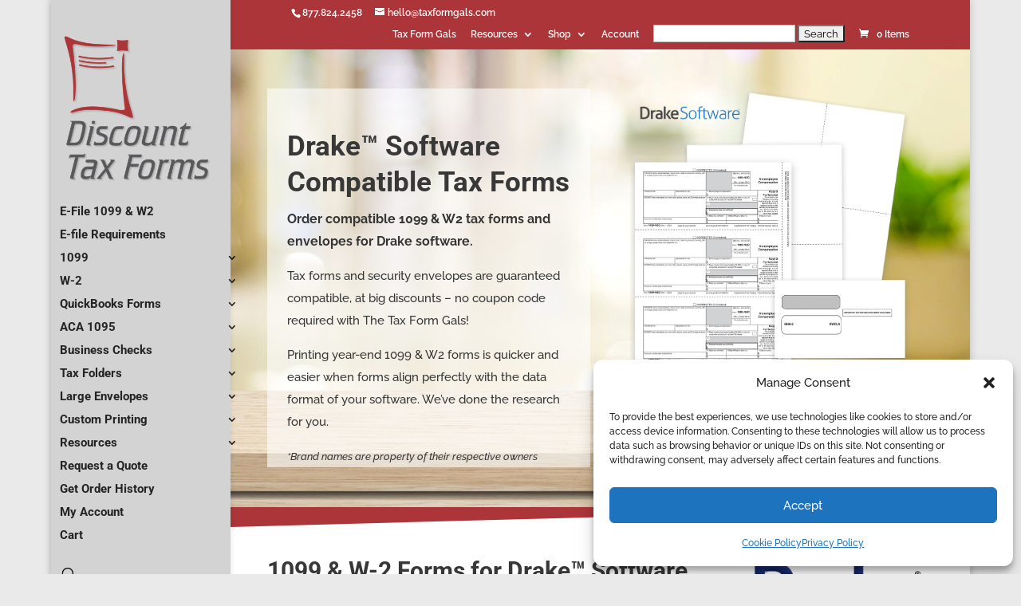

--- FILE ---
content_type: text/css
request_url: https://www.discounttaxforms.com/wp-content/et-cache/4181/et-core-unified-4181.min.css?ver=1768411940
body_size: 700
content:
.single-product .posted_in{display:none}.single-product .tagged_as{display:none}.product-addon-totals{display:none}h3.wc-pao-addon-name{font-size:20px;font-weight:normal}.nav li{position:relative;line-height:.75em}.woocommerce .quantity input.qty{width:6.5em}h2.wc-pao-addon-name{font-size:18px!important}h2.woocommerce-loop-product_title{font-size:16px!important}.woocommerce ul.products li.product .star-rating{display:none}.product .related h2{font-size:18px!important;padding-bottom:16px}.sv-wc-payment-gateway-card-icons{display:none!important}@media (max-width:767px){#logo{content:url("https://www.discounttaxforms.com/wp-content/uploads/2025/10/TFG_Discount-Tax-Forms-long-72dpi-405px.png")}}

--- FILE ---
content_type: text/css
request_url: https://www.discounttaxforms.com/wp-content/et-cache/4181/et-core-unified-tb-633455-deferred-4181.min.css?ver=1768411942
body_size: 6197
content:
.et_pb_section_0_tb_footer.et_pb_section{background-color:#e3e3e3!important}.et_pb_image_0_tb_footer,.et_pb_icon_0_tb_footer,.et_pb_icon_1_tb_footer{text-align:left;margin-left:0}.et_pb_icon_0_tb_footer .et_pb_icon_wrap .et-pb-icon{font-family:ETmodules!important;font-weight:400!important;color:#ac3538;font-size:30px}.et_pb_image_1_tb_footer{margin-top:25px!important;text-align:left;margin-left:0}.et_pb_icon_1_tb_footer .et_pb_icon_wrap .et-pb-icon{font-family:ETmodules!important;font-weight:400!important;color:#349c64;font-size:30px}.et_pb_row_1_tb_footer{border-top-width:1px;border-top-style:outset;border-top-color:#a3a3a3}.et_pb_row_1_tb_footer.et_pb_row{padding-top:25px!important;padding-bottom:25px!important;margin-top:25px!important;margin-bottom:25px!important;padding-top:25px;padding-bottom:25px}.et_pb_image_2_tb_footer,.et_pb_image_3_tb_footer,.et_pb_image_4_tb_footer,.et_pb_image_5_tb_footer,.et_pb_image_6_tb_footer,.et_pb_image_7_tb_footer{text-align:center}.et_pb_text_10_tb_footer{font-weight:300;font-size:11px}@media only screen and (max-width:980px){.et_pb_image_0_tb_footer .et_pb_image_wrap img,.et_pb_image_1_tb_footer .et_pb_image_wrap img,.et_pb_image_2_tb_footer .et_pb_image_wrap img,.et_pb_image_3_tb_footer .et_pb_image_wrap img,.et_pb_image_4_tb_footer .et_pb_image_wrap img,.et_pb_image_5_tb_footer .et_pb_image_wrap img,.et_pb_image_6_tb_footer .et_pb_image_wrap img,.et_pb_image_7_tb_footer .et_pb_image_wrap img{width:auto}.et_pb_icon_0_tb_footer,.et_pb_icon_1_tb_footer{margin-left:auto;margin-right:auto}.et_pb_row_1_tb_footer{border-top-width:1px;border-top-style:outset;border-top-color:#a3a3a3}}@media only screen and (max-width:767px){.et_pb_image_0_tb_footer .et_pb_image_wrap img,.et_pb_image_1_tb_footer .et_pb_image_wrap img,.et_pb_image_2_tb_footer .et_pb_image_wrap img,.et_pb_image_3_tb_footer .et_pb_image_wrap img,.et_pb_image_4_tb_footer .et_pb_image_wrap img,.et_pb_image_5_tb_footer .et_pb_image_wrap img,.et_pb_image_6_tb_footer .et_pb_image_wrap img,.et_pb_image_7_tb_footer .et_pb_image_wrap img{width:auto}.et_pb_icon_0_tb_footer,.et_pb_icon_1_tb_footer{margin-left:auto;margin-right:auto}.et_pb_row_1_tb_footer{border-top-width:1px;border-top-style:outset;border-top-color:#a3a3a3}}.et_pb_section_8.et_pb_section,.et_pb_section_10.et_pb_section,.et_pb_section_14.et_pb_section{background-color:#575759!important}.et_pb_shop_1 ul.products li.product .onsale,.et_pb_shop_2 ul.products li.product .onsale{padding-top:6px!important;padding-right:18px!important;padding-bottom:6px!important;padding-left:18px!important;margin-top:0px!important;margin-right:0px!important;margin-bottom:0px!important;margin-left:0px!important}.et_pb_shop_1 ul.products li.product .star-rating,.et_pb_shop_2 ul.products li.product .star-rating{width:calc(5.4em + (0px * 4))}.et_pb_section_13.et_pb_section{background-color:#FFFFFF!important}.et_pb_row_10.et_pb_row{padding-bottom:0px!important;padding-left:0px!important;margin-bottom:0px!important;margin-left:0px!important;padding-bottom:0px;padding-left:0px}.et_pb_image_4,.et_pb_image_3{text-align:left;margin-left:0}.et_pb_row_11{background-color:#ededed}.et_pb_row_11.et_pb_row{padding-right:25px!important;padding-left:25px!important;margin-bottom:-25px!important;padding-right:25px;padding-left:25px}.et_pb_row_11,body.et_boxed_layout #page-container .et_pb_row_11.et_pb_row,body.et_boxed_layout.et_pb_pagebuilder_layout.single #page-container #et-boc .et-l .et_pb_row_11.et_pb_row,body.et_boxed_layout.et_pb_pagebuilder_layout.single.et_full_width_page #page-container #et-boc .et-l .et_pb_row_11.et_pb_row,body.et_boxed_layout.et_pb_pagebuilder_layout.single.et_full_width_portfolio_page #page-container #et-boc .et-l .et_pb_row_11.et_pb_row{width:100%;max-width:1513px}.et_pb_section_15.et_pb_section{padding-top:25px;padding-bottom:25px}.et_pb_section_16.et_pb_section{padding-top:25px;padding-bottom:25px;background-color:#ffffff!important}.et_pb_row_13,body.et_boxed_layout #page-container .et_pb_row_13.et_pb_row,body.et_boxed_layout.et_pb_pagebuilder_layout.single #page-container #et-boc .et-l .et_pb_row_13.et_pb_row,body.et_boxed_layout.et_pb_pagebuilder_layout.single.et_full_width_page #page-container #et-boc .et-l .et_pb_row_13.et_pb_row,body.et_boxed_layout.et_pb_pagebuilder_layout.single.et_full_width_portfolio_page #page-container #et-boc .et-l .et_pb_row_13.et_pb_row{max-width:1200px}.et_pb_section_17.et_pb_section{padding-top:0px;background-color:#ac3539!important}.et_pb_divider_1{height:0px}.et_pb_divider_1:before{border-top-color:#ac3539;border-top-width:15px}.et_pb_column_16{padding-top:0px;padding-bottom:0px;padding-left:0px}.et_pb_column_17{padding-top:15px;padding-bottom:10px;padding-left:25px}@media only screen and (min-width:981px){.et_pb_row_14,body.et_boxed_layout #page-container .et_pb_row_14.et_pb_row,body.et_boxed_layout.et_pb_pagebuilder_layout.single #page-container #et-boc .et-l .et_pb_row_14.et_pb_row,body.et_boxed_layout.et_pb_pagebuilder_layout.single.et_full_width_page #page-container #et-boc .et-l .et_pb_row_14.et_pb_row,body.et_boxed_layout.et_pb_pagebuilder_layout.single.et_full_width_portfolio_page #page-container #et-boc .et-l .et_pb_row_14.et_pb_row{width:89%;max-width:89%}}@media only screen and (max-width:980px){.et_pb_section_8.et_pb_section,.et_pb_section_10.et_pb_section,.et_pb_section_14.et_pb_section{padding-top:50px;padding-right:0px;padding-bottom:50px;padding-left:0px}.et_pb_image_3 .et_pb_image_wrap img,.et_pb_image_4 .et_pb_image_wrap img{width:auto}.et_pb_image_4{text-align:center;margin-left:auto;margin-right:auto}.et_pb_row_14,body.et_boxed_layout #page-container .et_pb_row_14.et_pb_row,body.et_boxed_layout.et_pb_pagebuilder_layout.single #page-container #et-boc .et-l .et_pb_row_14.et_pb_row,body.et_boxed_layout.et_pb_pagebuilder_layout.single.et_full_width_page #page-container #et-boc .et-l .et_pb_row_14.et_pb_row,body.et_boxed_layout.et_pb_pagebuilder_layout.single.et_full_width_portfolio_page #page-container #et-boc .et-l .et_pb_row_14.et_pb_row{width:80%;max-width:80%}}@media only screen and (max-width:767px){.et_pb_image_3 .et_pb_image_wrap img,.et_pb_image_4 .et_pb_image_wrap img{width:auto}}